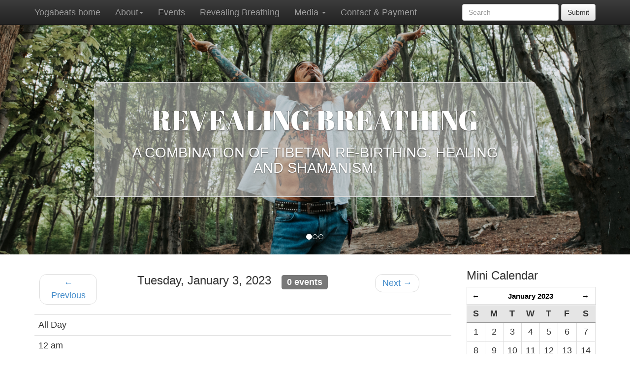

--- FILE ---
content_type: text/html; charset=UTF-8
request_url: https://www.yogabeats.com/index.php/calendar_main/day/2023/01/03/
body_size: 5657
content:

<!DOCTYPE html>
<html lang="en">
	<head>
		<meta charset="utf-8">
		<meta http-equiv="X-UA-Compatible" content="IE=edge">
		<meta name="viewport" content="width=device-width, initial-scale=1">
		<meta name="description" content="Yogabeats with David Sye is more than just yoga. It's pure fun - a practise driven by music and rhythm. Unapologetically empowering and provocative.">
		<meta name="author" content="Mike McMaster">
		<title>Yogabeats | Home</title>
		<link href="https://www.yogabeats.com//assets/css/main.css" rel="stylesheet">
		<link href="https://www.yogabeats.com//assets/css/fontawesome.css" rel="stylesheet">
		<link href="https://www.yogabeats.com//assets/css/all.css" rel="stylesheet">
		<!-- Latest compiled and minified CSS -->
		<link rel="stylesheet" href="https://www.yogabeats.com/assets/css/bootstrap.css">
		<link href="//netdna.bootstrapcdn.com/bootstrap/3.0.0/css/bootstrap-glyphicons.css" rel="stylesheet">
		<!-- CSS only -->
		<link rel="preconnect" href="https://fonts.googleapis.com">
		<link rel="preconnect" href="https://fonts.gstatic.com" crossorigin>
		<link href="https://fonts.googleapis.com/css2?family=Abril+Fatface&display=swap" rel="stylesheet"> 
		
		<link href="https://www.yogabeats.com/themes/user/calendar/code_pack/css/bootstrap-theme.min.css" rel="stylesheet">
		<link href="https://www.yogabeats.com/themes/user/calendar/code_pack/css/main.css" rel="stylesheet">
		
		<!-- HTML5 shim and Respond.js for IE8 support of HTML5 elements and media queries -->
		<!--[if lt IE 9]>
			<script src="https://oss.maxcdn.com/html5shiv/3.7.2/html5shiv.min.js"></script>
			<script src="https://oss.maxcdn.com/respond/1.4.2/respond.min.js"></script>
		<![endif]-->
		<style>
			/* Helpful for testing and debugging. Comment this line out to make more data visible in template. */
			.solspace-debug { display: none; }
		</style>
		<!-- Google tag (gtag.js) -->
<script async src="https://www.googletagmanager.com/gtag/js?id=UA-153524587-1"></script>
<script>
  window.dataLayer = window.dataLayer || [];
  function gtag(){dataLayer.push(arguments);}
  gtag('js', new Date());

  gtag('config', 'UA-153524587-1');
</script>
		<script src="https://www.paypal.com/sdk/js?client-id=AXQIHqm4efjSq2oCBdLWoaz5RYnBEGpcgfmbw0oAJqbcYblVcKWJxXuIOnrwnogesLQkqpcYyDuEhRhH&currency=GBP"></script>
	</head>
	<body>
		
		<div id="carouselExampleIndicators" class="carousel slide carousel-fade" data-ride="carousel" style="margin-top:50px;margin-bottom:10px">
  <ol class="carousel-indicators">
    			
    			
  	<li data-target="#carouselExampleIndicators" data-slide-to="0" class="active"></li>
    
  	<li data-target="#carouselExampleIndicators" data-slide-to="1" class=""></li>
    
  	<li data-target="#carouselExampleIndicators" data-slide-to="2" class=""></li>
    
 		
  </ol>
  <div class="carousel-inner">
    			
    			
   	<div class="carousel-item active" style="background-color:none;height:auto">
      <!--Mask color-->
      	<div class="view">
        	<img class="d-block w-100" src="https://www.yogabeats.com/images/uploads/slider1.jpg"
          alt="Revealing Breathing">
        	<div class="mask rgba-black-strong"></div>
      			</div>
      				<a href="https://www.yogabeats.com/index.php/pages/revealing-breathing">
                    <div class="carousel-caption img-thumbnail py-5">
        				<div class="caption-inner">
                        	<h2 class="h3-responsive">Revealing Breathing</h2>
        					<h3>A combination of Tibetan Re-birthing, healing and shamanism.</h3>
      					</div>
                    </div>
                    </a>
       			</div>
    			
   	<div class="carousel-item " style="background-color:none;height:auto">
      <!--Mask color-->
      	<div class="view">
        	<img class="d-block w-100" src="https://www.yogabeats.com/images/uploads/slider2.jpg"
          alt="Ancient Ways We Need Today">
        	<div class="mask rgba-black-strong"></div>
      			</div>
      				<a href="https://www.yogabeats.com/index.php/podcasts/ancient-ways-we-need-today">
                    <div class="carousel-caption img-thumbnail py-5">
        				<div class="caption-inner">
                        	<h2 class="h3-responsive">Ancient Ways We Need Today</h2>
        					<h3>A selection of talks by free thinkers on how the ancient ways are needed today now, more than ever</h3>
      					</div>
                    </div>
                    </a>
       			</div>
    			
   	<div class="carousel-item " style="background-color:none;height:auto">
      <!--Mask color-->
      	<div class="view">
        	<img class="d-block w-100" src="https://www.yogabeats.com/images/uploads/slider3.jpg"
          alt="Yogabeats Events">
        	<div class="mask rgba-black-strong"></div>
      			</div>
      				<a href="https://www.yogabeats.com/index.php/events">
                    <div class="carousel-caption img-thumbnail py-5">
        				<div class="caption-inner">
                        	<h2 class="h3-responsive">Yogabeats Events</h2>
        					<h3>The emphasis is on fun not austerity, you can do as little or as much as you like. </h3>
      					</div>
                    </div>
                    </a>
       			</div>
    			
 					
 			</div>
  			<a class="carousel-control-prev" href="#carouselExampleIndicators" role="button" data-slide="prev">
    			<span class="carousel-control-prev-icon" aria-hidden="true"></span>
    			<span class="sr-only">Previous</span>
  			</a>
  			<a class="carousel-control-next" href="#carouselExampleIndicators" role="button" data-slide="next">
    			<span class="carousel-control-next-icon" aria-hidden="true"></span>
    			<span class="sr-only">Next</span>
  			</a>
		</div>
		
		<div class="navbar navbar-inverse navbar-fixed-top" role="navigation">
			<div class="container">
				<div class="navbar-header">
					<button type="button" class="navbar-toggle collapsed" data-toggle="collapse" data-target=".navbar-collapse">
						<span class="sr-only">Toggle navigation</span>
						<span class="icon-bar"></span>
						<span class="icon-bar"></span>
						<span class="icon-bar"></span>
					</button>
					<a class="navbar-brand" href="https://www.yogabeats.com/index.php/">Yogabeats home</a>
				</div>
				<div class="navbar-collapse collapse">
					<ul class="nav navbar-nav">
						<!--<li><a href="https://www.yogabeats.com/index.php/pages/about">About</a></li>-->
						<li class="dropdown">
							<a href="#" class="dropdown-toggle" data-toggle="dropdown">About<span class="caret"></span></a>
							<ul class="dropdown-menu" role="menu">
								
								<li><a href="https://www.yogabeats.com/index.php/pages/about">About Yogabeats</a></li>
								
								<li><a href="https://www.yogabeats.com/index.php/pages/the-team">The Team</a></li>
								
							</ul>
						</li>
						<li><a href="https://www.yogabeats.com/index.php/events">Events</a></li>
					</ul>
					<ul class="nav navbar-nav">
						
						<li><a href="https://www.yogabeats.com/index.php/pages/revealing-breathing">Revealing Breathing</a></li>
						
						
					</ul>
					
					<ul class="nav navbar-nav">
						<li class="dropdown">
							<a href="#" class="dropdown-toggle" data-toggle="dropdown">Media <span class="caret"></span></a>
							<ul class="dropdown-menu" role="menu">
								
								<li><a href="https://www.yogabeats.com/index.php/podcasts/ancient-ways-we-need-today">Podcasts</a></li>
								
								<li><a href="https://www.yogabeats.com/index.php/podcasts/featured">Videos</a></li>
								
							</ul>
						</li>
					</ul>
					<ul class="nav navbar-nav">
						<li><a href="https://www.yogabeats.com/index.php/pages/contact">Contact &amp; Payment</a></li>
					</ul>
					<form class="navbar-form navbar-right" method="post" action="https://www.yogabeats.com/index.php"  >
<div class='hiddenFields'>
<input type="hidden" name="ACT" value="29" />
<input type="hidden" name="RES" value="" />
<input type="hidden" name="meta" value="NmDV5LP8wKqPd4aEcYZZm6a+WgdbYksoQWq0EkYaEUj7NSM2I1KTayEjTsHMTlXIOC3RJIvUcBSczSRM0rSoN9zveom/16D1cH3DXtAWWWzVhuaqkKGMxG0E69WOY4rla2FqAY6hokj14/+uq+IG4wNEfU7s1nqyu9Yr1eerIwnYc1oSnzaESy84e5SlppilgVx/DYQA/vgRXDDkfze7muOYnmj1Y0NjxZxdnbWjrvJVg2R9k2MoDrQfSNLGCMSH7tQ39R3fM5VCksTPCeUIvl8VevXKYtNoeCmq+QFHBk/qxg2O5DsEuki7jG/ZVGeOb78aRqPei0BSrR+XL9i0ma6dvWyJofCT7XK0UDbrLE0teXYxmpxe+lA7OcVlToNNNTw3uEfgDlwMmperrNRrlukyVIB3imrbgqXxRFX/W9Wm3fK0ebqip7mQVYnbPDHzJd403bTZV4UrCb45EyGzaQ==" />
<input type="hidden" name="site_id" value="1" />
<input type="hidden" name="csrf_token" value="bb1e7c827f66286c96a44e86e223aed1d7213e84" />
</div>


					<div class="form-group">
						<input type="text" class="form-control" placeholder="Search">
        			</div>
					<button type="submit" class="btn btn-default">Submit</button>
      				</form>
				</div>
			</div>
		</div>

		<div class="container">
			
			<div class="row">
				<div class="col-md-9 pt-3">

			

					<div id="day_calendar">
					
						<div class="header clearfix">
							<div class="left">
								<ul class="pager">
									<li><a href="https://www.yogabeats.com/index.php/calendar_main/day/2023/01/02/">&larr; Previous</a></li>
								</ul>
							</div>
							<div class="center">
								<h3>
									Tuesday, January 3, 2023 &nbsp;
									<span class="label label-default">
										0 events
									</span>
								</h3>
							</div>
							<div class="right">
								<ul class="pager">
									<li><a href="https://www.yogabeats.com/index.php/calendar_main/day/2023/01/04/">Next &rarr;</a></li>
								</ul>
							</div>
						</div>
						<div class="table-responsive">
							<table class="table">
							
								<tr>
									<td>
									
										All Day
									
									</td>
									<td>
									
									</td>
								</tr>
							
							
								<tr>
									<td>
										
											12 am
										
									</td>
									<td>
									
									</td>
								</tr>
							
								<tr>
									<td>
										
											1 am
										
									</td>
									<td>
									
									</td>
								</tr>
							
								<tr>
									<td>
										
											2 am
										
									</td>
									<td>
									
									</td>
								</tr>
							
								<tr>
									<td>
										
											3 am
										
									</td>
									<td>
									
									</td>
								</tr>
							
								<tr>
									<td>
										
											4 am
										
									</td>
									<td>
									
									</td>
								</tr>
							
								<tr>
									<td>
										
											5 am
										
									</td>
									<td>
									
									</td>
								</tr>
							
								<tr>
									<td>
										
											6 am
										
									</td>
									<td>
									
									</td>
								</tr>
							
								<tr>
									<td>
										
											7 am
										
									</td>
									<td>
									
									</td>
								</tr>
							
								<tr>
									<td>
										
											8 am
										
									</td>
									<td>
									
									</td>
								</tr>
							
								<tr>
									<td>
										
											9 am
										
									</td>
									<td>
									
									</td>
								</tr>
							
								<tr>
									<td>
										
											10 am
										
									</td>
									<td>
									
									</td>
								</tr>
							
								<tr>
									<td>
										
											11 am
										
									</td>
									<td>
									
									</td>
								</tr>
							
								<tr>
									<td>
										
											12 pm
										
									</td>
									<td>
									
									</td>
								</tr>
							
								<tr>
									<td>
										
											1 pm
										
									</td>
									<td>
									
									</td>
								</tr>
							
								<tr>
									<td>
										
											2 pm
										
									</td>
									<td>
									
									</td>
								</tr>
							
								<tr>
									<td>
										
											3 pm
										
									</td>
									<td>
									
									</td>
								</tr>
							
								<tr>
									<td>
										
											4 pm
										
									</td>
									<td>
									
									</td>
								</tr>
							
								<tr>
									<td>
										
											5 pm
										
									</td>
									<td>
									
									</td>
								</tr>
							
								<tr>
									<td>
										
											6 pm
										
									</td>
									<td>
									
									</td>
								</tr>
							
								<tr>
									<td>
										
											7 pm
										
									</td>
									<td>
									
									</td>
								</tr>
							
								<tr>
									<td>
										
											8 pm
										
									</td>
									<td>
									
									</td>
								</tr>
							
								<tr>
									<td>
										
											9 pm
										
									</td>
									<td>
									
									</td>
								</tr>
							
								<tr>
									<td>
										
											10 pm
										
									</td>
									<td>
									
									</td>
								</tr>
							
								<tr>
									<td>
										
											11 pm
										
									</td>
									<td>
									
									</td>
								</tr>
							
							</table>
						</div>
					
					</div>
				</div>

				<div class="col-md-3">				
<div id="mini-cal-wrapper">
	<h3>Mini Calendar</h3>

<div id="mini_calendar">
    <table class="table table-bordered">
        <thead>
        <tr>
            <th colspan="1">
                
                <a id="mini_calendar_prev_month" href="https://www.yogabeats.com/index.php/calendar_main/month/2022/12/">&larr;</a>
                
            </th>
            <th colspan="5">
                <a href="https://www.yogabeats.com/index.php/calendar_main/month/2023/01/">January 2023</a>
            </th>
            <th colspan="1">
                
                <a id="mini_calendar_next_month" href="https://www.yogabeats.com/index.php/calendar_main/month/2023/02/"> &rarr;</a>
                
            </th>
        </tr>
        <tr class="mini_calendar_days">
            
            <th>S</th>
            
            <th>M</th>
            
            <th>T</th>
            
            <th>W</th>
            
            <th>T</th>
            
            <th>F</th>
            
            <th>S</th>
            
        </tr>
        </thead>
        <tbody>
        
        <tr>
            
            <td class="
                
                
                
            ">
                <div class="mini_calendar_date">
                    
                    
                        1
                        
                    
                </div>
            </td>
            
            <td class="
                
                
                
            ">
                <div class="mini_calendar_date">
                    
                    
                        2
                        
                    
                </div>
            </td>
            
            <td class="
                
                
                
            ">
                <div class="mini_calendar_date">
                    
                    
                        3
                        
                    
                </div>
            </td>
            
            <td class="
                
                
                
            ">
                <div class="mini_calendar_date">
                    
                    
                        4
                        
                    
                </div>
            </td>
            
            <td class="
                
                
                
            ">
                <div class="mini_calendar_date">
                    
                    
                        5
                        
                    
                </div>
            </td>
            
            <td class="
                
                
                
            ">
                <div class="mini_calendar_date">
                    
                    
                        6
                        
                    
                </div>
            </td>
            
            <td class="
                
                
                
            ">
                <div class="mini_calendar_date">
                    
                    
                        7
                        
                    
                </div>
            </td>
            
        </tr>
        
        <tr>
            
            <td class="
                
                
                
            ">
                <div class="mini_calendar_date">
                    
                    
                        8
                        
                    
                </div>
            </td>
            
            <td class="
                
                
                
            ">
                <div class="mini_calendar_date">
                    
                    
                        9
                        
                    
                </div>
            </td>
            
            <td class="
                
                
                
            ">
                <div class="mini_calendar_date">
                    
                    
                        10
                        
                    
                </div>
            </td>
            
            <td class="
                
                
                
            ">
                <div class="mini_calendar_date">
                    
                    
                        11
                        
                    
                </div>
            </td>
            
            <td class="
                
                
                
            ">
                <div class="mini_calendar_date">
                    
                    
                        12
                        
                    
                </div>
            </td>
            
            <td class="
                
                
                
            ">
                <div class="mini_calendar_date">
                    
                    
                        13
                        
                    
                </div>
            </td>
            
            <td class="
                
                
                
            ">
                <div class="mini_calendar_date">
                    
                    
                        14
                        
                    
                </div>
            </td>
            
        </tr>
        
        <tr>
            
            <td class="
                
                
                
            ">
                <div class="mini_calendar_date">
                    
                    
                        15
                        
                    
                </div>
            </td>
            
            <td class="
                
                
                
            ">
                <div class="mini_calendar_date">
                    
                    
                        16
                        
                    
                </div>
            </td>
            
            <td class="
                
                
                
            ">
                <div class="mini_calendar_date">
                    
                    
                        17
                        
                    
                </div>
            </td>
            
            <td class="
                
                
                
            ">
                <div class="mini_calendar_date">
                    
                    
                        18
                        
                    
                </div>
            </td>
            
            <td class="
                
                
                
            ">
                <div class="mini_calendar_date">
                    
                    
                        19
                        
                    
                </div>
            </td>
            
            <td class="
                
                
                
            ">
                <div class="mini_calendar_date">
                    
                    
                        20
                        
                    
                </div>
            </td>
            
            <td class="
                
                
                
            ">
                <div class="mini_calendar_date">
                    
                    
                        21
                        
                    
                </div>
            </td>
            
        </tr>
        
        <tr>
            
            <td class="
                
                
                
            ">
                <div class="mini_calendar_date">
                    
                    
                        22
                        
                    
                </div>
            </td>
            
            <td class="
                
                
                
            ">
                <div class="mini_calendar_date">
                    
                    
                        23
                        
                    
                </div>
            </td>
            
            <td class="
                
                
                
            ">
                <div class="mini_calendar_date">
                    
                    
                        24
                        
                    
                </div>
            </td>
            
            <td class="
                
                
                
            ">
                <div class="mini_calendar_date">
                    
                    
                        25
                        
                    
                </div>
            </td>
            
            <td class="
                
                
                
            ">
                <div class="mini_calendar_date">
                    
                    
                        26
                        
                    
                </div>
            </td>
            
            <td class="
                
                
                
            ">
                <div class="mini_calendar_date">
                    
                    
                        27
                        
                    
                </div>
            </td>
            
            <td class="
                
                
                
            ">
                <div class="mini_calendar_date">
                    
                    
                        28
                        
                    
                </div>
            </td>
            
        </tr>
        
        <tr>
            
            <td class="
                
                
                
            ">
                <div class="mini_calendar_date">
                    
                    
                        29
                        
                    
                </div>
            </td>
            
            <td class="
                
                
                
            ">
                <div class="mini_calendar_date">
                    
                    
                        30
                        
                    
                </div>
            </td>
            
            <td class="
                
                
                
            ">
                <div class="mini_calendar_date">
                    
                    
                        31
                        
                    
                </div>
            </td>
            
            <td class="
                mini_calendar_pad
                
                
            ">
                <div class="mini_calendar_date">
                    
                    <strong class="middot">&middot;</strong>
                    
                </div>
            </td>
            
            <td class="
                mini_calendar_pad
                
                
            ">
                <div class="mini_calendar_date">
                    
                    <strong class="middot">&middot;</strong>
                    
                </div>
            </td>
            
            <td class="
                mini_calendar_pad
                
                
            ">
                <div class="mini_calendar_date">
                    
                    <strong class="middot">&middot;</strong>
                    
                </div>
            </td>
            
            <td class="
                mini_calendar_pad
                
                
            ">
                <div class="mini_calendar_date">
                    
                    <strong class="middot">&middot;</strong>
                    
                </div>
            </td>
            
        </tr>
        
        </tbody>
    </table>
</div>


</div>

<h3>

	Filter by Calendar

</h3>
<div class="list-group">
	<a href="https://www.yogabeats.com/index.php/calendar_main/day/by_calendar/ancient_magick/" class="list-group-item" style="color: #a063f0;">
		<span class="glyphicon glyphicon-calendar" style="color: #a063f0;" aria-hidden="true"></span>&nbsp;
		Ancient Magick
	</a>	<a href="https://www.yogabeats.com/index.php/calendar_main/day/by_calendar/retreat/" class="list-group-item" style="color: #e8da3a;">
		<span class="glyphicon glyphicon-calendar" style="color: #e8da3a;" aria-hidden="true"></span>&nbsp;
		Retreat
	</a>	<a href="https://www.yogabeats.com/index.php/calendar_main/day/by_calendar/revealing_breathing/" class="list-group-item" style="color: #2885d6;">
		<span class="glyphicon glyphicon-calendar" style="color: #2885d6;" aria-hidden="true"></span>&nbsp;
		Revealing Breathing
	</a>	<a href="https://www.yogabeats.com/index.php/calendar_main/day/by_calendar/workshops/" class="list-group-item" style="color: #28a746;">
		<span class="glyphicon glyphicon-calendar" style="color: #28a746;" aria-hidden="true"></span>&nbsp;
		Workshops
	</a>
</div>

				</div>

      		</div>
		</div>	
    <footer class="footer-bs">
        <div class="row">
        	<div class="col-md-3 footer-brand animated fadeInLeft">
            	<h2 class="logo"><span>Yogabeats</span></h2>
                <p>"The emphasis is on fun not austerity, you can do as little or as much as you like. There is no competition or rigid rules, only paying attention to your feelings and open breathing are essential to the practice" – David Sye</p>
                <p>&copy; Yogabeats 2026</p>
            </div>
        	<div class="col-md-4 footer-nav animated fadeInUp">
            	<h4>Events —</h4>
            	<div class="col-md-6">
                    <ul class="pages">
                       
								<li><a href="https://www.yogabeats.com/index.php/calendar_main/calendars/ancient_magick/">Ancient Magick</a></li>
						
								<li><a href="https://www.yogabeats.com/index.php/calendar_main/calendars/retreat/">Retreat</a></li>
						
								<li><a href="https://www.yogabeats.com/index.php/calendar_main/calendars/revealing_breathing/">Revealing Breathing</a></li>
						
								<li><a href="https://www.yogabeats.com/index.php/calendar_main/calendars/workshops/">Workshops</a></li>
						
                       </ul>
                </div>
            	<div class="col-md-6">
                    <ul class="list">
                        <li><a href="https://www.yogabeats.com/index.php/pages/yogabeats">About Yogabeats</a></li>
                        <li><a href="https://www.yogabeats.com/index.php/pages/contact">Contact</a></li>
                        
                    </ul>
                </div>
            </div>
        	<div class="col-md-2 footer-social animated fadeInDown">
            	<h4>Follow Us</h4>
            	<ul>
                	<li><a href="https://www.facebook.com/Yogabeats/" target="_blank">Facebook</a></li>
                	<li><a href="https://www.youtube.com/channel/UCXsYo8o1Gg5le-grKQCFScg" target="_blank">YouTube</a></li>
                	<li><a href="https://www.instagram.com/davidsye/" target="_blank">Instagram</a></li>
                		
                </ul>
            </div>
        	<div class="col-md-3 footer-ns animated fadeInRight">
            	
            </div>
        </div>
    </footer>
			
			<div class="panel panel-default solspace-debug">
				<div class="panel-heading">
					<h3 class="panel-title">Logged In/Out Testing &amp; Debugging</h3>
				</div>
				<div class="panel-body">
					<ul>
						<li>Are you Logged in?: Your are Logged Out</li>
						<li>Currently Logged in Member ID: 0</li>
						<li>Currently Logged in Username: </li>
						<li>Currently Logged in Screen Name: </li>
						<li>Currently Logged in Member Group ID: 3</li>
					</ul>
				</div>
			</div>
			

<script src="https://cdn.jsdelivr.net/npm/@popperjs/core@2.11.8/dist/umd/popper.min.js" integrity="sha384-I7E8VVD/ismYTF4hNIPjVp/Zjvgyol6VFvRkX/vR+Vc4jQkC+hVqc2pM8ODewa9r" crossorigin="anonymous"></script>
<script src="https://cdn.jsdelivr.net/npm/bootstrap@5.3.1/dist/js/bootstrap.min.js" integrity="sha384-Rx+T1VzGupg4BHQYs2gCW9It+akI2MM/mndMCy36UVfodzcJcF0GGLxZIzObiEfa" crossorigin="anonymous"></script>

		<script src="https://ajax.googleapis.com/ajax/libs/jquery/1.12.0/jquery.min.js"></script>
		<!--<script src="https://www.yogabeats.com/themes/user/calendar/code_pack/js/bootstrap.min.js"></script>-->
        <script src="https://cdn.jsdelivr.net/npm/bootstrap@4.6.2/dist/js/bootstrap.min.js" integrity="sha384-+sLIOodYLS7CIrQpBjl+C7nPvqq+FbNUBDunl/OZv93DB7Ln/533i8e/mZXLi/P+" crossorigin="anonymous"></script>
		<script src="https://www.yogabeats.com/themes/user/calendar/code_pack/js/minical.js"></script>

		<script>
			$(document).ready(function(){
				$('[data-toggle="popover"]').popover({trigger: 'hover','placement': 'bottom','html': 'true'});
			});
			$('.thumbnail').click(function(){
      		$('.modal-body').empty();
  			var title = $(this).parent('a').attr("title");
  			$('.modal-title').html(title);
  			$($(this).parents('div').html()).appendTo('.modal-body');
  			$('#myModal').modal({show:true});
			});
		</script>
	</body>
</html>
